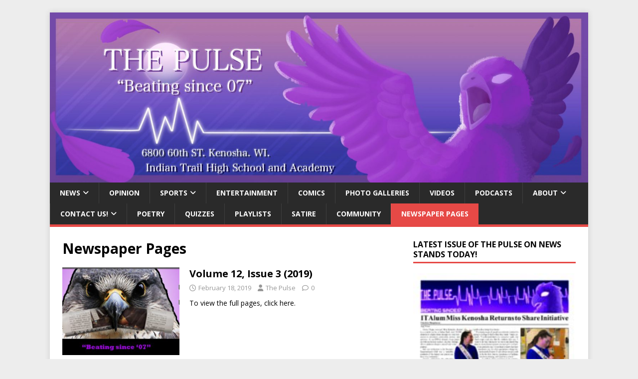

--- FILE ---
content_type: text/html; charset=UTF-8
request_url: https://thepulse.kinsta.cloud/?cat=122
body_size: 6219
content:
<!DOCTYPE html>
<html class="no-js" lang="en-US">
<head>
<meta charset="UTF-8">
<meta name="viewport" content="width=device-width, initial-scale=1.0">
<link rel="profile" href="http://gmpg.org/xfn/11" />
<title>Newspaper Pages &#8211; The Pulse</title>
<meta name='robots' content='max-image-preview:large' />
	<style>img:is([sizes="auto" i], [sizes^="auto," i]) { contain-intrinsic-size: 3000px 1500px }</style>
	<link rel='dns-prefetch' href='//fonts.googleapis.com' />
<link rel="alternate" type="application/rss+xml" title="The Pulse &raquo; Feed" href="https://thepulse.kinsta.cloud/?feed=rss2" />
<link rel="alternate" type="application/rss+xml" title="The Pulse &raquo; Newspaper Pages Category Feed" href="https://thepulse.kinsta.cloud/?feed=rss2&#038;cat=122" />
<script type="text/javascript">
/* <![CDATA[ */
window._wpemojiSettings = {"baseUrl":"https:\/\/s.w.org\/images\/core\/emoji\/16.0.1\/72x72\/","ext":".png","svgUrl":"https:\/\/s.w.org\/images\/core\/emoji\/16.0.1\/svg\/","svgExt":".svg","source":{"concatemoji":"https:\/\/thepulse.kinsta.cloud\/wp-includes\/js\/wp-emoji-release.min.js?ver=6.8.3"}};
/*! This file is auto-generated */
!function(s,n){var o,i,e;function c(e){try{var t={supportTests:e,timestamp:(new Date).valueOf()};sessionStorage.setItem(o,JSON.stringify(t))}catch(e){}}function p(e,t,n){e.clearRect(0,0,e.canvas.width,e.canvas.height),e.fillText(t,0,0);var t=new Uint32Array(e.getImageData(0,0,e.canvas.width,e.canvas.height).data),a=(e.clearRect(0,0,e.canvas.width,e.canvas.height),e.fillText(n,0,0),new Uint32Array(e.getImageData(0,0,e.canvas.width,e.canvas.height).data));return t.every(function(e,t){return e===a[t]})}function u(e,t){e.clearRect(0,0,e.canvas.width,e.canvas.height),e.fillText(t,0,0);for(var n=e.getImageData(16,16,1,1),a=0;a<n.data.length;a++)if(0!==n.data[a])return!1;return!0}function f(e,t,n,a){switch(t){case"flag":return n(e,"\ud83c\udff3\ufe0f\u200d\u26a7\ufe0f","\ud83c\udff3\ufe0f\u200b\u26a7\ufe0f")?!1:!n(e,"\ud83c\udde8\ud83c\uddf6","\ud83c\udde8\u200b\ud83c\uddf6")&&!n(e,"\ud83c\udff4\udb40\udc67\udb40\udc62\udb40\udc65\udb40\udc6e\udb40\udc67\udb40\udc7f","\ud83c\udff4\u200b\udb40\udc67\u200b\udb40\udc62\u200b\udb40\udc65\u200b\udb40\udc6e\u200b\udb40\udc67\u200b\udb40\udc7f");case"emoji":return!a(e,"\ud83e\udedf")}return!1}function g(e,t,n,a){var r="undefined"!=typeof WorkerGlobalScope&&self instanceof WorkerGlobalScope?new OffscreenCanvas(300,150):s.createElement("canvas"),o=r.getContext("2d",{willReadFrequently:!0}),i=(o.textBaseline="top",o.font="600 32px Arial",{});return e.forEach(function(e){i[e]=t(o,e,n,a)}),i}function t(e){var t=s.createElement("script");t.src=e,t.defer=!0,s.head.appendChild(t)}"undefined"!=typeof Promise&&(o="wpEmojiSettingsSupports",i=["flag","emoji"],n.supports={everything:!0,everythingExceptFlag:!0},e=new Promise(function(e){s.addEventListener("DOMContentLoaded",e,{once:!0})}),new Promise(function(t){var n=function(){try{var e=JSON.parse(sessionStorage.getItem(o));if("object"==typeof e&&"number"==typeof e.timestamp&&(new Date).valueOf()<e.timestamp+604800&&"object"==typeof e.supportTests)return e.supportTests}catch(e){}return null}();if(!n){if("undefined"!=typeof Worker&&"undefined"!=typeof OffscreenCanvas&&"undefined"!=typeof URL&&URL.createObjectURL&&"undefined"!=typeof Blob)try{var e="postMessage("+g.toString()+"("+[JSON.stringify(i),f.toString(),p.toString(),u.toString()].join(",")+"));",a=new Blob([e],{type:"text/javascript"}),r=new Worker(URL.createObjectURL(a),{name:"wpTestEmojiSupports"});return void(r.onmessage=function(e){c(n=e.data),r.terminate(),t(n)})}catch(e){}c(n=g(i,f,p,u))}t(n)}).then(function(e){for(var t in e)n.supports[t]=e[t],n.supports.everything=n.supports.everything&&n.supports[t],"flag"!==t&&(n.supports.everythingExceptFlag=n.supports.everythingExceptFlag&&n.supports[t]);n.supports.everythingExceptFlag=n.supports.everythingExceptFlag&&!n.supports.flag,n.DOMReady=!1,n.readyCallback=function(){n.DOMReady=!0}}).then(function(){return e}).then(function(){var e;n.supports.everything||(n.readyCallback(),(e=n.source||{}).concatemoji?t(e.concatemoji):e.wpemoji&&e.twemoji&&(t(e.twemoji),t(e.wpemoji)))}))}((window,document),window._wpemojiSettings);
/* ]]> */
</script>
<style id='wp-emoji-styles-inline-css' type='text/css'>

	img.wp-smiley, img.emoji {
		display: inline !important;
		border: none !important;
		box-shadow: none !important;
		height: 1em !important;
		width: 1em !important;
		margin: 0 0.07em !important;
		vertical-align: -0.1em !important;
		background: none !important;
		padding: 0 !important;
	}
</style>
<link rel='stylesheet' id='wp-block-library-css' href='https://thepulse.kinsta.cloud/wp-includes/css/dist/block-library/style.min.css?ver=6.8.3' type='text/css' media='all' />
<style id='classic-theme-styles-inline-css' type='text/css'>
/*! This file is auto-generated */
.wp-block-button__link{color:#fff;background-color:#32373c;border-radius:9999px;box-shadow:none;text-decoration:none;padding:calc(.667em + 2px) calc(1.333em + 2px);font-size:1.125em}.wp-block-file__button{background:#32373c;color:#fff;text-decoration:none}
</style>
<style id='global-styles-inline-css' type='text/css'>
:root{--wp--preset--aspect-ratio--square: 1;--wp--preset--aspect-ratio--4-3: 4/3;--wp--preset--aspect-ratio--3-4: 3/4;--wp--preset--aspect-ratio--3-2: 3/2;--wp--preset--aspect-ratio--2-3: 2/3;--wp--preset--aspect-ratio--16-9: 16/9;--wp--preset--aspect-ratio--9-16: 9/16;--wp--preset--color--black: #000000;--wp--preset--color--cyan-bluish-gray: #abb8c3;--wp--preset--color--white: #ffffff;--wp--preset--color--pale-pink: #f78da7;--wp--preset--color--vivid-red: #cf2e2e;--wp--preset--color--luminous-vivid-orange: #ff6900;--wp--preset--color--luminous-vivid-amber: #fcb900;--wp--preset--color--light-green-cyan: #7bdcb5;--wp--preset--color--vivid-green-cyan: #00d084;--wp--preset--color--pale-cyan-blue: #8ed1fc;--wp--preset--color--vivid-cyan-blue: #0693e3;--wp--preset--color--vivid-purple: #9b51e0;--wp--preset--gradient--vivid-cyan-blue-to-vivid-purple: linear-gradient(135deg,rgba(6,147,227,1) 0%,rgb(155,81,224) 100%);--wp--preset--gradient--light-green-cyan-to-vivid-green-cyan: linear-gradient(135deg,rgb(122,220,180) 0%,rgb(0,208,130) 100%);--wp--preset--gradient--luminous-vivid-amber-to-luminous-vivid-orange: linear-gradient(135deg,rgba(252,185,0,1) 0%,rgba(255,105,0,1) 100%);--wp--preset--gradient--luminous-vivid-orange-to-vivid-red: linear-gradient(135deg,rgba(255,105,0,1) 0%,rgb(207,46,46) 100%);--wp--preset--gradient--very-light-gray-to-cyan-bluish-gray: linear-gradient(135deg,rgb(238,238,238) 0%,rgb(169,184,195) 100%);--wp--preset--gradient--cool-to-warm-spectrum: linear-gradient(135deg,rgb(74,234,220) 0%,rgb(151,120,209) 20%,rgb(207,42,186) 40%,rgb(238,44,130) 60%,rgb(251,105,98) 80%,rgb(254,248,76) 100%);--wp--preset--gradient--blush-light-purple: linear-gradient(135deg,rgb(255,206,236) 0%,rgb(152,150,240) 100%);--wp--preset--gradient--blush-bordeaux: linear-gradient(135deg,rgb(254,205,165) 0%,rgb(254,45,45) 50%,rgb(107,0,62) 100%);--wp--preset--gradient--luminous-dusk: linear-gradient(135deg,rgb(255,203,112) 0%,rgb(199,81,192) 50%,rgb(65,88,208) 100%);--wp--preset--gradient--pale-ocean: linear-gradient(135deg,rgb(255,245,203) 0%,rgb(182,227,212) 50%,rgb(51,167,181) 100%);--wp--preset--gradient--electric-grass: linear-gradient(135deg,rgb(202,248,128) 0%,rgb(113,206,126) 100%);--wp--preset--gradient--midnight: linear-gradient(135deg,rgb(2,3,129) 0%,rgb(40,116,252) 100%);--wp--preset--font-size--small: 13px;--wp--preset--font-size--medium: 20px;--wp--preset--font-size--large: 36px;--wp--preset--font-size--x-large: 42px;--wp--preset--spacing--20: 0.44rem;--wp--preset--spacing--30: 0.67rem;--wp--preset--spacing--40: 1rem;--wp--preset--spacing--50: 1.5rem;--wp--preset--spacing--60: 2.25rem;--wp--preset--spacing--70: 3.38rem;--wp--preset--spacing--80: 5.06rem;--wp--preset--shadow--natural: 6px 6px 9px rgba(0, 0, 0, 0.2);--wp--preset--shadow--deep: 12px 12px 50px rgba(0, 0, 0, 0.4);--wp--preset--shadow--sharp: 6px 6px 0px rgba(0, 0, 0, 0.2);--wp--preset--shadow--outlined: 6px 6px 0px -3px rgba(255, 255, 255, 1), 6px 6px rgba(0, 0, 0, 1);--wp--preset--shadow--crisp: 6px 6px 0px rgba(0, 0, 0, 1);}:where(.is-layout-flex){gap: 0.5em;}:where(.is-layout-grid){gap: 0.5em;}body .is-layout-flex{display: flex;}.is-layout-flex{flex-wrap: wrap;align-items: center;}.is-layout-flex > :is(*, div){margin: 0;}body .is-layout-grid{display: grid;}.is-layout-grid > :is(*, div){margin: 0;}:where(.wp-block-columns.is-layout-flex){gap: 2em;}:where(.wp-block-columns.is-layout-grid){gap: 2em;}:where(.wp-block-post-template.is-layout-flex){gap: 1.25em;}:where(.wp-block-post-template.is-layout-grid){gap: 1.25em;}.has-black-color{color: var(--wp--preset--color--black) !important;}.has-cyan-bluish-gray-color{color: var(--wp--preset--color--cyan-bluish-gray) !important;}.has-white-color{color: var(--wp--preset--color--white) !important;}.has-pale-pink-color{color: var(--wp--preset--color--pale-pink) !important;}.has-vivid-red-color{color: var(--wp--preset--color--vivid-red) !important;}.has-luminous-vivid-orange-color{color: var(--wp--preset--color--luminous-vivid-orange) !important;}.has-luminous-vivid-amber-color{color: var(--wp--preset--color--luminous-vivid-amber) !important;}.has-light-green-cyan-color{color: var(--wp--preset--color--light-green-cyan) !important;}.has-vivid-green-cyan-color{color: var(--wp--preset--color--vivid-green-cyan) !important;}.has-pale-cyan-blue-color{color: var(--wp--preset--color--pale-cyan-blue) !important;}.has-vivid-cyan-blue-color{color: var(--wp--preset--color--vivid-cyan-blue) !important;}.has-vivid-purple-color{color: var(--wp--preset--color--vivid-purple) !important;}.has-black-background-color{background-color: var(--wp--preset--color--black) !important;}.has-cyan-bluish-gray-background-color{background-color: var(--wp--preset--color--cyan-bluish-gray) !important;}.has-white-background-color{background-color: var(--wp--preset--color--white) !important;}.has-pale-pink-background-color{background-color: var(--wp--preset--color--pale-pink) !important;}.has-vivid-red-background-color{background-color: var(--wp--preset--color--vivid-red) !important;}.has-luminous-vivid-orange-background-color{background-color: var(--wp--preset--color--luminous-vivid-orange) !important;}.has-luminous-vivid-amber-background-color{background-color: var(--wp--preset--color--luminous-vivid-amber) !important;}.has-light-green-cyan-background-color{background-color: var(--wp--preset--color--light-green-cyan) !important;}.has-vivid-green-cyan-background-color{background-color: var(--wp--preset--color--vivid-green-cyan) !important;}.has-pale-cyan-blue-background-color{background-color: var(--wp--preset--color--pale-cyan-blue) !important;}.has-vivid-cyan-blue-background-color{background-color: var(--wp--preset--color--vivid-cyan-blue) !important;}.has-vivid-purple-background-color{background-color: var(--wp--preset--color--vivid-purple) !important;}.has-black-border-color{border-color: var(--wp--preset--color--black) !important;}.has-cyan-bluish-gray-border-color{border-color: var(--wp--preset--color--cyan-bluish-gray) !important;}.has-white-border-color{border-color: var(--wp--preset--color--white) !important;}.has-pale-pink-border-color{border-color: var(--wp--preset--color--pale-pink) !important;}.has-vivid-red-border-color{border-color: var(--wp--preset--color--vivid-red) !important;}.has-luminous-vivid-orange-border-color{border-color: var(--wp--preset--color--luminous-vivid-orange) !important;}.has-luminous-vivid-amber-border-color{border-color: var(--wp--preset--color--luminous-vivid-amber) !important;}.has-light-green-cyan-border-color{border-color: var(--wp--preset--color--light-green-cyan) !important;}.has-vivid-green-cyan-border-color{border-color: var(--wp--preset--color--vivid-green-cyan) !important;}.has-pale-cyan-blue-border-color{border-color: var(--wp--preset--color--pale-cyan-blue) !important;}.has-vivid-cyan-blue-border-color{border-color: var(--wp--preset--color--vivid-cyan-blue) !important;}.has-vivid-purple-border-color{border-color: var(--wp--preset--color--vivid-purple) !important;}.has-vivid-cyan-blue-to-vivid-purple-gradient-background{background: var(--wp--preset--gradient--vivid-cyan-blue-to-vivid-purple) !important;}.has-light-green-cyan-to-vivid-green-cyan-gradient-background{background: var(--wp--preset--gradient--light-green-cyan-to-vivid-green-cyan) !important;}.has-luminous-vivid-amber-to-luminous-vivid-orange-gradient-background{background: var(--wp--preset--gradient--luminous-vivid-amber-to-luminous-vivid-orange) !important;}.has-luminous-vivid-orange-to-vivid-red-gradient-background{background: var(--wp--preset--gradient--luminous-vivid-orange-to-vivid-red) !important;}.has-very-light-gray-to-cyan-bluish-gray-gradient-background{background: var(--wp--preset--gradient--very-light-gray-to-cyan-bluish-gray) !important;}.has-cool-to-warm-spectrum-gradient-background{background: var(--wp--preset--gradient--cool-to-warm-spectrum) !important;}.has-blush-light-purple-gradient-background{background: var(--wp--preset--gradient--blush-light-purple) !important;}.has-blush-bordeaux-gradient-background{background: var(--wp--preset--gradient--blush-bordeaux) !important;}.has-luminous-dusk-gradient-background{background: var(--wp--preset--gradient--luminous-dusk) !important;}.has-pale-ocean-gradient-background{background: var(--wp--preset--gradient--pale-ocean) !important;}.has-electric-grass-gradient-background{background: var(--wp--preset--gradient--electric-grass) !important;}.has-midnight-gradient-background{background: var(--wp--preset--gradient--midnight) !important;}.has-small-font-size{font-size: var(--wp--preset--font-size--small) !important;}.has-medium-font-size{font-size: var(--wp--preset--font-size--medium) !important;}.has-large-font-size{font-size: var(--wp--preset--font-size--large) !important;}.has-x-large-font-size{font-size: var(--wp--preset--font-size--x-large) !important;}
:where(.wp-block-post-template.is-layout-flex){gap: 1.25em;}:where(.wp-block-post-template.is-layout-grid){gap: 1.25em;}
:where(.wp-block-columns.is-layout-flex){gap: 2em;}:where(.wp-block-columns.is-layout-grid){gap: 2em;}
:root :where(.wp-block-pullquote){font-size: 1.5em;line-height: 1.6;}
</style>
<link rel='stylesheet' id='mh-google-fonts-css' href='https://fonts.googleapis.com/css?family=Open+Sans:400,400italic,700,600' type='text/css' media='all' />
<link rel='stylesheet' id='mh-magazine-lite-css' href='https://thepulse.kinsta.cloud/wp-content/themes/mh-magazine-lite/style.css?ver=2.10.0' type='text/css' media='all' />
<link rel='stylesheet' id='mh-font-awesome-css' href='https://thepulse.kinsta.cloud/wp-content/themes/mh-magazine-lite/includes/font-awesome.min.css' type='text/css' media='all' />
<script type="text/javascript" src="https://thepulse.kinsta.cloud/wp-includes/js/jquery/jquery.min.js?ver=3.7.1" id="jquery-core-js"></script>
<script type="text/javascript" src="https://thepulse.kinsta.cloud/wp-includes/js/jquery/jquery-migrate.min.js?ver=3.4.1" id="jquery-migrate-js"></script>
<script type="text/javascript" id="mh-scripts-js-extra">
/* <![CDATA[ */
var mh_magazine = {"text":{"toggle_menu":"Toggle Menu"}};
/* ]]> */
</script>
<script type="text/javascript" src="https://thepulse.kinsta.cloud/wp-content/themes/mh-magazine-lite/js/scripts.js?ver=2.10.0" id="mh-scripts-js"></script>
<link rel="https://api.w.org/" href="https://thepulse.kinsta.cloud/index.php?rest_route=/" /><link rel="alternate" title="JSON" type="application/json" href="https://thepulse.kinsta.cloud/index.php?rest_route=/wp/v2/categories/122" /><link rel="EditURI" type="application/rsd+xml" title="RSD" href="https://thepulse.kinsta.cloud/xmlrpc.php?rsd" />
<meta name="generator" content="WordPress 6.8.3" />
<!--[if lt IE 9]>
<script src="https://thepulse.kinsta.cloud/wp-content/themes/mh-magazine-lite/js/css3-mediaqueries.js"></script>
<![endif]-->
<style type="text/css" id="custom-background-css">
body.custom-background { background-color: #ededed; }
</style>
	<link rel="icon" href="https://thepulse.kinsta.cloud/wp-content/uploads/2021/01/cropped-indiantrail-icon-32x32.png" sizes="32x32" />
<link rel="icon" href="https://thepulse.kinsta.cloud/wp-content/uploads/2021/01/cropped-indiantrail-icon-192x192.png" sizes="192x192" />
<link rel="apple-touch-icon" href="https://thepulse.kinsta.cloud/wp-content/uploads/2021/01/cropped-indiantrail-icon-180x180.png" />
<meta name="msapplication-TileImage" content="https://thepulse.kinsta.cloud/wp-content/uploads/2021/01/cropped-indiantrail-icon-270x270.png" />
</head>
<body id="mh-mobile" class="archive category category-newspaper-pages category-122 custom-background wp-theme-mh-magazine-lite metaslider-plugin mh-right-sb" itemscope="itemscope" itemtype="https://schema.org/WebPage">
<div class="mh-container mh-container-outer">
<div class="mh-header-mobile-nav mh-clearfix"></div>
<header class="mh-header" itemscope="itemscope" itemtype="https://schema.org/WPHeader">
	<div class="mh-container mh-container-inner mh-row mh-clearfix">
		<div class="mh-custom-header mh-clearfix">
<a class="mh-header-image-link" href="https://thepulse.kinsta.cloud/" title="The Pulse" rel="home">
<img class="mh-header-image" src="https://thepulse.kinsta.cloud/wp-content/uploads/2022/11/cropped-IMG_3856-2.jpg" height="473" width="1500" alt="The Pulse" />
</a>
</div>
	</div>
	<div class="mh-main-nav-wrap">
		<nav class="mh-navigation mh-main-nav mh-container mh-container-inner mh-clearfix" itemscope="itemscope" itemtype="https://schema.org/SiteNavigationElement">
			<div class="menu-top-menu-container"><ul id="menu-top-menu" class="menu"><li id="menu-item-925" class="menu-item menu-item-type-taxonomy menu-item-object-category menu-item-has-children menu-item-925"><a href="https://thepulse.kinsta.cloud/?cat=15">News</a>
<ul class="sub-menu">
	<li id="menu-item-4863" class="menu-item menu-item-type-taxonomy menu-item-object-category menu-item-4863"><a href="https://thepulse.kinsta.cloud/?cat=105">Featured</a></li>
</ul>
</li>
<li id="menu-item-877" class="menu-item menu-item-type-taxonomy menu-item-object-category menu-item-877"><a href="https://thepulse.kinsta.cloud/?cat=20">Opinion</a></li>
<li id="menu-item-880" class="menu-item menu-item-type-taxonomy menu-item-object-category menu-item-has-children menu-item-880"><a href="https://thepulse.kinsta.cloud/?cat=19">Sports</a>
<ul class="sub-menu">
	<li id="menu-item-8386" class="menu-item menu-item-type-post_type menu-item-object-page menu-item-8386"><a href="https://thepulse.kinsta.cloud/?page_id=8381">Weekly Recap</a></li>
	<li id="menu-item-8387" class="menu-item menu-item-type-taxonomy menu-item-object-category menu-item-8387"><a href="https://thepulse.kinsta.cloud/?cat=146">Sports Features/Highlights</a></li>
</ul>
</li>
<li id="menu-item-8530" class="menu-item menu-item-type-taxonomy menu-item-object-category menu-item-8530"><a href="https://thepulse.kinsta.cloud/?cat=1">Entertainment</a></li>
<li id="menu-item-4831" class="menu-item menu-item-type-taxonomy menu-item-object-category menu-item-4831"><a href="https://thepulse.kinsta.cloud/?cat=31">Comics</a></li>
<li id="menu-item-879" class="menu-item menu-item-type-taxonomy menu-item-object-category menu-item-879"><a href="https://thepulse.kinsta.cloud/?cat=18">Photo Galleries</a></li>
<li id="menu-item-3456" class="menu-item menu-item-type-taxonomy menu-item-object-category menu-item-3456"><a href="https://thepulse.kinsta.cloud/?cat=72">Videos</a></li>
<li id="menu-item-4688" class="menu-item menu-item-type-taxonomy menu-item-object-category menu-item-4688"><a href="https://thepulse.kinsta.cloud/?cat=97">Podcasts</a></li>
<li id="menu-item-928" class="menu-item menu-item-type-post_type menu-item-object-page menu-item-has-children menu-item-928"><a href="https://thepulse.kinsta.cloud/?page_id=2">About</a>
<ul class="sub-menu">
	<li id="menu-item-924" class="menu-item menu-item-type-post_type menu-item-object-page menu-item-924"><a href="https://thepulse.kinsta.cloud/?page_id=212">Staff Bios</a></li>
	<li id="menu-item-905" class="menu-item menu-item-type-taxonomy menu-item-object-category menu-item-905"><a href="https://thepulse.kinsta.cloud/?cat=48">Archives</a></li>
</ul>
</li>
<li id="menu-item-4687" class="menu-item menu-item-type-taxonomy menu-item-object-category menu-item-has-children menu-item-4687"><a href="https://thepulse.kinsta.cloud/?cat=98">Contact Us!</a>
<ul class="sub-menu">
	<li id="menu-item-4689" class="menu-item menu-item-type-taxonomy menu-item-object-category menu-item-4689"><a href="https://thepulse.kinsta.cloud/?cat=99">Community Submissions</a></li>
	<li id="menu-item-4690" class="menu-item menu-item-type-taxonomy menu-item-object-category menu-item-4690"><a href="https://thepulse.kinsta.cloud/?cat=100">Social Media &amp; Email</a></li>
</ul>
</li>
<li id="menu-item-4872" class="menu-item menu-item-type-taxonomy menu-item-object-category menu-item-4872"><a href="https://thepulse.kinsta.cloud/?cat=106">Poetry</a></li>
<li id="menu-item-6033" class="menu-item menu-item-type-taxonomy menu-item-object-category menu-item-6033"><a href="https://thepulse.kinsta.cloud/?cat=127">Quizzes</a></li>
<li id="menu-item-4747" class="menu-item menu-item-type-taxonomy menu-item-object-category menu-item-4747"><a target="_blank" href="https://thepulse.kinsta.cloud/?cat=102">Playlists</a></li>
<li id="menu-item-6904" class="menu-item menu-item-type-taxonomy menu-item-object-category menu-item-6904"><a href="https://thepulse.kinsta.cloud/?cat=137">Satire</a></li>
<li id="menu-item-4780" class="menu-item menu-item-type-taxonomy menu-item-object-category menu-item-4780"><a href="https://thepulse.kinsta.cloud/?cat=103">Community</a></li>
<li id="menu-item-5610" class="menu-item menu-item-type-taxonomy menu-item-object-category current-menu-item menu-item-5610"><a href="https://thepulse.kinsta.cloud/?cat=122" aria-current="page">Newspaper Pages</a></li>
</ul></div>		</nav>
	</div>
</header><div class="mh-wrapper mh-clearfix">
	<div id="main-content" class="mh-loop mh-content" role="main">			<header class="page-header"><h1 class="page-title">Newspaper Pages</h1>			</header><article class="mh-loop-item mh-clearfix post-5994 post type-post status-publish format-standard has-post-thumbnail hentry category-newspaper-pages">
	<figure class="mh-loop-thumb">
		<a href="https://thepulse.kinsta.cloud/?p=5994"><img width="326" height="245" src="https://thepulse.kinsta.cloud/wp-content/uploads/2018/10/The_Pulse_Header_Newspaper-1-326x245.jpg" class="attachment-mh-magazine-lite-medium size-mh-magazine-lite-medium wp-post-image" alt="" decoding="async" fetchpriority="high" srcset="https://thepulse.kinsta.cloud/wp-content/uploads/2018/10/The_Pulse_Header_Newspaper-1-326x245.jpg 326w, https://thepulse.kinsta.cloud/wp-content/uploads/2018/10/The_Pulse_Header_Newspaper-1-678x509.jpg 678w, https://thepulse.kinsta.cloud/wp-content/uploads/2018/10/The_Pulse_Header_Newspaper-1-80x60.jpg 80w" sizes="(max-width: 326px) 100vw, 326px" />		</a>
	</figure>
	<div class="mh-loop-content mh-clearfix">
		<header class="mh-loop-header">
			<h3 class="entry-title mh-loop-title">
				<a href="https://thepulse.kinsta.cloud/?p=5994" rel="bookmark">
					Volume 12, Issue 3 (2019)				</a>
			</h3>
			<div class="mh-meta mh-loop-meta">
				<span class="mh-meta-date updated"><i class="far fa-clock"></i>February 18, 2019</span>
<span class="mh-meta-author author vcard"><i class="fa fa-user"></i><a class="fn" href="https://thepulse.kinsta.cloud/?author=2">The Pulse</a></span>
<span class="mh-meta-comments"><i class="far fa-comment"></i><a class="mh-comment-count-link" href="https://thepulse.kinsta.cloud/?p=5994#mh-comments">0</a></span>
			</div>
		</header>
		<div class="mh-loop-excerpt">
			<div class="mh-excerpt"><p>To view the full pages, click here.</p>
</div>		</div>
	</div>
</article><article class="mh-loop-item mh-clearfix post-5651 post type-post status-publish format-standard has-post-thumbnail hentry category-newspaper-pages">
	<figure class="mh-loop-thumb">
		<a href="https://thepulse.kinsta.cloud/?p=5651"><img width="326" height="245" src="https://thepulse.kinsta.cloud/wp-content/uploads/2018/10/The_Pulse_Header_Newspaper-1-326x245.jpg" class="attachment-mh-magazine-lite-medium size-mh-magazine-lite-medium wp-post-image" alt="" decoding="async" srcset="https://thepulse.kinsta.cloud/wp-content/uploads/2018/10/The_Pulse_Header_Newspaper-1-326x245.jpg 326w, https://thepulse.kinsta.cloud/wp-content/uploads/2018/10/The_Pulse_Header_Newspaper-1-678x509.jpg 678w, https://thepulse.kinsta.cloud/wp-content/uploads/2018/10/The_Pulse_Header_Newspaper-1-80x60.jpg 80w" sizes="(max-width: 326px) 100vw, 326px" />		</a>
	</figure>
	<div class="mh-loop-content mh-clearfix">
		<header class="mh-loop-header">
			<h3 class="entry-title mh-loop-title">
				<a href="https://thepulse.kinsta.cloud/?p=5651" rel="bookmark">
					Volume 12, Issue 2 (2018)				</a>
			</h3>
			<div class="mh-meta mh-loop-meta">
				<span class="mh-meta-date updated"><i class="far fa-clock"></i>January 18, 2019</span>
<span class="mh-meta-author author vcard"><i class="fa fa-user"></i><a class="fn" href="https://thepulse.kinsta.cloud/?author=2">The Pulse</a></span>
<span class="mh-meta-comments"><i class="far fa-comment"></i><a class="mh-comment-count-link" href="https://thepulse.kinsta.cloud/?p=5651#mh-comments">0</a></span>
			</div>
		</header>
		<div class="mh-loop-excerpt">
			<div class="mh-excerpt"><p>To view the full pages, click here.</p>
</div>		</div>
	</div>
</article><article class="mh-loop-item mh-clearfix post-5611 post type-post status-publish format-standard has-post-thumbnail hentry category-newspaper-pages">
	<figure class="mh-loop-thumb">
		<a href="https://thepulse.kinsta.cloud/?p=5611"><img width="326" height="245" src="https://thepulse.kinsta.cloud/wp-content/uploads/2018/10/The_Pulse_Header_Newspaper-1-326x245.jpg" class="attachment-mh-magazine-lite-medium size-mh-magazine-lite-medium wp-post-image" alt="" decoding="async" srcset="https://thepulse.kinsta.cloud/wp-content/uploads/2018/10/The_Pulse_Header_Newspaper-1-326x245.jpg 326w, https://thepulse.kinsta.cloud/wp-content/uploads/2018/10/The_Pulse_Header_Newspaper-1-678x509.jpg 678w, https://thepulse.kinsta.cloud/wp-content/uploads/2018/10/The_Pulse_Header_Newspaper-1-80x60.jpg 80w" sizes="(max-width: 326px) 100vw, 326px" />		</a>
	</figure>
	<div class="mh-loop-content mh-clearfix">
		<header class="mh-loop-header">
			<h3 class="entry-title mh-loop-title">
				<a href="https://thepulse.kinsta.cloud/?p=5611" rel="bookmark">
					Volume 12, Issue 1 (2018)				</a>
			</h3>
			<div class="mh-meta mh-loop-meta">
				<span class="mh-meta-date updated"><i class="far fa-clock"></i>January 18, 2019</span>
<span class="mh-meta-author author vcard"><i class="fa fa-user"></i><a class="fn" href="https://thepulse.kinsta.cloud/?author=2">The Pulse</a></span>
<span class="mh-meta-comments"><i class="far fa-comment"></i><a class="mh-comment-count-link" href="https://thepulse.kinsta.cloud/?p=5611#mh-comments">0</a></span>
			</div>
		</header>
		<div class="mh-loop-excerpt">
			<div class="mh-excerpt"><p>To view the full pages, click here.</p>
</div>		</div>
	</div>
</article>	</div>
	<aside class="mh-widget-col-1 mh-sidebar" itemscope="itemscope" itemtype="https://schema.org/WPSideBar"><div id="media_image-3" class="mh-widget widget_media_image"><h4 class="mh-widget-title"><span class="mh-widget-title-inner">Latest issue of The Pulse on news stands today!</span></h4><img class="image " src="https://thepulse.kinsta.cloud/wp-content/uploads/2024/12/December-Pulse-Master-Copy-2-pdf-194x300.jpg" alt="" width="1398" height="2048" decoding="async" loading="lazy" /></div>
		<div id="recent-posts-3" class="mh-widget widget_recent_entries">
		<h4 class="mh-widget-title"><span class="mh-widget-title-inner">Latest News</span></h4>
		<ul>
											<li>
					<a href="https://thepulse.kinsta.cloud/?p=11596">From Freshman Dreams to State Champs: Victoria Laney Journey in Cheerleading</a>
											<span class="post-date">October 3, 2025</span>
									</li>
											<li>
					<a href="https://thepulse.kinsta.cloud/?p=11573">Stepping Out of the Comfort Zone: Mr. McDorman’s Approach to Teaching and Coaching</a>
											<span class="post-date">October 2, 2025</span>
									</li>
											<li>
					<a href="https://thepulse.kinsta.cloud/?p=11569">The Romance Killer</a>
											<span class="post-date">September 29, 2025</span>
									</li>
											<li>
					<a href="https://thepulse.kinsta.cloud/?p=11562">New school, who dis? The transition to high school</a>
											<span class="post-date">September 23, 2025</span>
									</li>
											<li>
					<a href="https://thepulse.kinsta.cloud/?p=11557">Crumble, Labubu, and the Dubai Chocolate Craze!</a>
											<span class="post-date">September 22, 2025</span>
									</li>
					</ul>

		</div><div id="linkcat-2" class="mh-widget widget_links"><h4 class="mh-widget-title"><span class="mh-widget-title-inner">Blogroll</span></h4>
	<ul class='xoxo blogroll'>
<li><a href="http://codex.wordpress.org/">Documentation</a></li>
<li><a href="https://drive.google.com/file/d/1brcWTKgpkQTFMwivbXproP-1l-x7P1yH/view?usp=sharing" rel="me" title="November 2020: Complete 12-page issue" target="_blank">November 2020 issue of The Pulse</a></li>
<li><a href="http://wordpress.org/extend/plugins/">Plugins</a></li>
<li><a href="http://wordpress.org/extend/ideas/">Suggest Ideas</a></li>
<li><a href="http://wordpress.org/support/">Support Forum</a></li>
<li><a href="http://wordpress.org/extend/themes/">Themes</a></li>
<li><a href="http://wordpress.org/news/">WordPress Blog</a></li>
<li><a href="http://planet.wordpress.org/">WordPress Planet</a></li>

	</ul>
</div>
<div id="nav_menu-3" class="mh-widget widget_nav_menu"><h4 class="mh-widget-title"><span class="mh-widget-title-inner">Featured Stories</span></h4><div class="menu-featured-container"><ul id="menu-featured" class="menu"><li id="menu-item-11240" class="menu-item menu-item-type-post_type menu-item-object-post menu-item-11240"><a href="https://thepulse.kinsta.cloud/?p=11179">Senioritis draining motivation, attendance, and grades</a></li>
<li id="menu-item-11241" class="menu-item menu-item-type-post_type menu-item-object-post menu-item-11241"><a href="https://thepulse.kinsta.cloud/?p=11182">IT orchestra cues in exciting start for the school year</a></li>
<li id="menu-item-11242" class="menu-item menu-item-type-post_type menu-item-object-post menu-item-11242"><a href="https://thepulse.kinsta.cloud/?p=11191">Students’ anxiety peaking in the post quarantine era</a></li>
<li id="menu-item-11238" class="menu-item menu-item-type-post_type menu-item-object-post menu-item-11238"><a href="https://thepulse.kinsta.cloud/?p=11220">Indian Trail’s cheer team overcomes challenges to achieve victory at recent competitions</a></li>
</ul></div></div><div id="block-3" class="mh-widget widget_block widget_media_image"></div><div id="block-4" class="mh-widget widget_block widget_media_image"></div><div id="block-9" class="mh-widget widget_block"></div><div id="block-14" class="mh-widget widget_block">
<div class="wp-block-group"><div class="wp-block-group__inner-container is-layout-flow wp-block-group-is-layout-flow"></div></div>
</div></aside></div>
<div class="mh-copyright-wrap">
	<div class="mh-container mh-container-inner mh-clearfix">
		<p class="mh-copyright">Copyright &copy; 2026 | WordPress Theme by <a href="https://mhthemes.com/themes/mh-magazine/?utm_source=customer&#038;utm_medium=link&#038;utm_campaign=MH+Magazine+Lite" rel="nofollow">MH Themes</a></p>
	</div>
</div>
</div><!-- .mh-container-outer -->
</body>
</html>